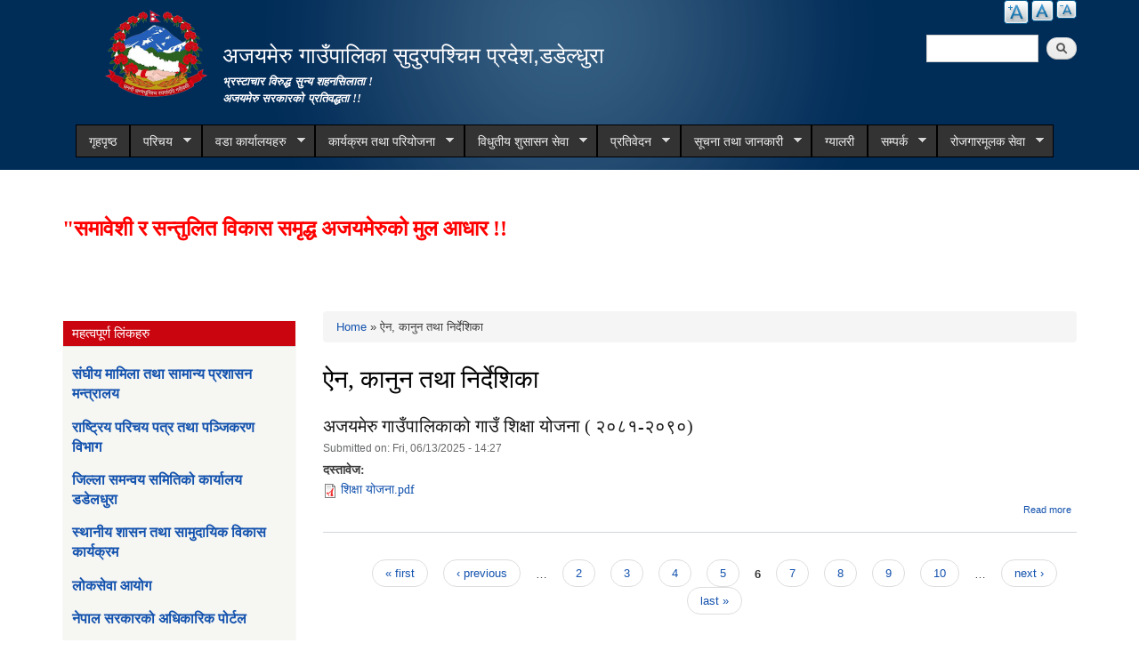

--- FILE ---
content_type: text/html; charset=utf-8
request_url: https://ajayamerumun.gov.np/taxonomy/term/206?page=5
body_size: 9412
content:
<!DOCTYPE html PUBLIC "-//W3C//DTD XHTML+RDFa 1.0//EN"
  "http://www.w3.org/MarkUp/DTD/xhtml-rdfa-1.dtd">
<html xmlns="http://www.w3.org/1999/xhtml" xml:lang="en" version="XHTML+RDFa 1.0" dir="ltr"
  xmlns:content="http://purl.org/rss/1.0/modules/content/"
  xmlns:dc="http://purl.org/dc/terms/"
  xmlns:foaf="http://xmlns.com/foaf/0.1/"
  xmlns:og="http://ogp.me/ns#"
  xmlns:rdfs="http://www.w3.org/2000/01/rdf-schema#"
  xmlns:sioc="http://rdfs.org/sioc/ns#"
  xmlns:sioct="http://rdfs.org/sioc/types#"
  xmlns:skos="http://www.w3.org/2004/02/skos/core#"
  xmlns:xsd="http://www.w3.org/2001/XMLSchema#">

<head profile="http://www.w3.org/1999/xhtml/vocab">
  <meta http-equiv="Content-Type" content="text/html; charset=utf-8" />
<link rel="alternate" type="application/rss+xml" title="RSS - ऐन, कानुन तथा निर्देशिका" href="https://ajayamerumun.gov.np/taxonomy/term/206/feed" />
<meta about="/taxonomy/term/206" typeof="skos:Concept" property="rdfs:label skos:prefLabel" content="ऐन, कानुन तथा निर्देशिका" />
<link rel="shortcut icon" href="https://ajayamerumun.gov.np/sites/ajayamerumun.gov.np/files/favicon.ico" type="image/vnd.microsoft.icon" />
<meta name="generator" content="Drupal 7 (https://www.drupal.org)" />
<link rel="canonical" href="https://ajayamerumun.gov.np/taxonomy/term/206" />
<link rel="shortlink" href="https://ajayamerumun.gov.np/taxonomy/term/206" />
  <title>ऐन, कानुन तथा निर्देशिका | Page 6 | अजयमेरु गाउँपालिका सुदुरपश्चिम प्रदेश,डडेल्धुरा</title>
  <meta http-equiv="X-UA-Compatible" content="IE=edge">
    <meta name="viewport" content="width=device-width, initial-scale=1">
  <style type="text/css" media="all">
@import url("https://ajayamerumun.gov.np/modules/system/system.base.css?t0ifya");
@import url("https://ajayamerumun.gov.np/modules/system/system.menus.css?t0ifya");
@import url("https://ajayamerumun.gov.np/modules/system/system.messages.css?t0ifya");
@import url("https://ajayamerumun.gov.np/modules/system/system.theme.css?t0ifya");
</style>
<style type="text/css" media="all">
@import url("https://ajayamerumun.gov.np/modules/field/theme/field.css?t0ifya");
@import url("https://ajayamerumun.gov.np/modules/node/node.css?t0ifya");
@import url("https://ajayamerumun.gov.np/modules/poll/poll.css?t0ifya");
@import url("https://ajayamerumun.gov.np/modules/search/search.css?t0ifya");
@import url("https://ajayamerumun.gov.np/modules/user/user.css?t0ifya");
@import url("https://ajayamerumun.gov.np/sites/all/modules/views/css/views.css?t0ifya");
@import url("https://ajayamerumun.gov.np/sites/all/modules/ckeditor/css/ckeditor.css?t0ifya");
</style>
<style type="text/css" media="all">
@import url("https://ajayamerumun.gov.np/sites/all/modules/colorbox/styles/default/colorbox_style.css?t0ifya");
@import url("https://ajayamerumun.gov.np/sites/all/modules/ctools/css/ctools.css?t0ifya");
@import url("https://ajayamerumun.gov.np/sites/all/modules/text_resize/text_resize.css?t0ifya");
@import url("https://ajayamerumun.gov.np/modules/taxonomy/taxonomy.css?t0ifya");
@import url("https://ajayamerumun.gov.np/sites/all/modules/addtoany/addtoany.css?t0ifya");
@import url("https://ajayamerumun.gov.np/sites/all/libraries/superfish/css/superfish.css?t0ifya");
@import url("https://ajayamerumun.gov.np/sites/all/libraries/superfish/style/space-orange.css?t0ifya");
</style>
<style type="text/css" media="all">
@import url("https://ajayamerumun.gov.np/sites/all/themes/municipality/css/bootstrap.css?t0ifya");
@import url("https://ajayamerumun.gov.np/sites/all/themes/municipality/css/bootstrap-theme.min.css?t0ifya");
@import url("https://ajayamerumun.gov.np/sites/all/themes/municipality/css/style.css?t0ifya");
@import url("https://ajayamerumun.gov.np/sites/all/themes/municipality/css/colors.css?t0ifya");
</style>
<style type="text/css" media="print">
@import url("https://ajayamerumun.gov.np/sites/all/themes/municipality/css/print.css?t0ifya");
</style>

<!--[if lte IE 7]>
<link type="text/css" rel="stylesheet" href="https://ajayamerumun.gov.np/sites/all/themes/municipality/css/ie.css?t0ifya" media="all" />
<![endif]-->

<!--[if IE 6]>
<link type="text/css" rel="stylesheet" href="https://ajayamerumun.gov.np/sites/all/themes/municipality/css/ie6.css?t0ifya" media="all" />
<![endif]-->
<style type="text/css" media="all">
<!--/*--><![CDATA[/*><!--*/


/*]]>*/-->
</style>
  <script type="text/javascript" src="https://ajayamerumun.gov.np/misc/jquery.js?v=1.4.4"></script>
<script type="text/javascript" src="https://ajayamerumun.gov.np/misc/jquery-extend-3.4.0.js?v=1.4.4"></script>
<script type="text/javascript" src="https://ajayamerumun.gov.np/misc/jquery-html-prefilter-3.5.0-backport.js?v=1.4.4"></script>
<script type="text/javascript" src="https://ajayamerumun.gov.np/misc/jquery.once.js?v=1.2"></script>
<script type="text/javascript" src="https://ajayamerumun.gov.np/misc/drupal.js?t0ifya"></script>
<script type="text/javascript" src="https://ajayamerumun.gov.np/misc/jquery.cookie.js?v=1.0"></script>
<script type="text/javascript" src="https://ajayamerumun.gov.np/sites/all/modules/admin_menu/admin_devel/admin_devel.js?t0ifya"></script>
<script type="text/javascript" src="https://ajayamerumun.gov.np/sites/all/libraries/colorbox/jquery.colorbox-min.js?t0ifya"></script>
<script type="text/javascript" src="https://ajayamerumun.gov.np/sites/all/modules/colorbox/js/colorbox.js?t0ifya"></script>
<script type="text/javascript" src="https://ajayamerumun.gov.np/sites/all/modules/colorbox/styles/default/colorbox_style.js?t0ifya"></script>
<script type="text/javascript" src="https://ajayamerumun.gov.np/sites/all/modules/colorbox/js/colorbox_inline.js?t0ifya"></script>
<script type="text/javascript">
<!--//--><![CDATA[//><!--
var text_resize_scope = "main, .view-content, h2, .content";
          var text_resize_minimum = "12";
          var text_resize_maximum = "25";
          var text_resize_line_height_allow = 0;
          var text_resize_line_height_min = "16";
          var text_resize_line_height_max = "36";
//--><!]]>
</script>
<script type="text/javascript" src="https://ajayamerumun.gov.np/sites/all/modules/text_resize/text_resize.js?t0ifya"></script>
<script type="text/javascript" src="https://ajayamerumun.gov.np/sites/all/libraries/superfish/jquery.hoverIntent.minified.js?t0ifya"></script>
<script type="text/javascript" src="https://ajayamerumun.gov.np/sites/all/libraries/superfish/sftouchscreen.js?t0ifya"></script>
<script type="text/javascript" src="https://ajayamerumun.gov.np/sites/all/libraries/superfish/sfsmallscreen.js?t0ifya"></script>
<script type="text/javascript" src="https://ajayamerumun.gov.np/sites/all/libraries/superfish/supposition.js?t0ifya"></script>
<script type="text/javascript" src="https://ajayamerumun.gov.np/sites/all/libraries/superfish/superfish.js?t0ifya"></script>
<script type="text/javascript" src="https://ajayamerumun.gov.np/sites/all/libraries/superfish/supersubs.js?t0ifya"></script>
<script type="text/javascript" src="https://ajayamerumun.gov.np/sites/all/modules/superfish/superfish.js?t0ifya"></script>
<script type="text/javascript" src="https://ajayamerumun.gov.np/sites/all/themes/municipality/js/bootstrap.min.js?t0ifya"></script>
<script type="text/javascript" src="https://ajayamerumun.gov.np/sites/all/themes/municipality/js/html5shiv.js?t0ifya"></script>
<script type="text/javascript" src="https://ajayamerumun.gov.np/sites/all/themes/municipality/js/respond.js?t0ifya"></script>
<script type="text/javascript" src="https://ajayamerumun.gov.np/sites/all/themes/municipality/js/nfdn.js?t0ifya"></script>
<script type="text/javascript">
<!--//--><![CDATA[//><!--
jQuery.extend(Drupal.settings, {"basePath":"\/","pathPrefix":"","ajaxPageState":{"theme":"municipality","theme_token":"nJ3QmcCmcp6QW8ycEg0e4--LleSXbz6kvWC4v5v66CY","js":{"misc\/jquery.js":1,"misc\/jquery-extend-3.4.0.js":1,"misc\/jquery-html-prefilter-3.5.0-backport.js":1,"misc\/jquery.once.js":1,"misc\/drupal.js":1,"misc\/jquery.cookie.js":1,"sites\/all\/modules\/admin_menu\/admin_devel\/admin_devel.js":1,"sites\/all\/libraries\/colorbox\/jquery.colorbox-min.js":1,"sites\/all\/modules\/colorbox\/js\/colorbox.js":1,"sites\/all\/modules\/colorbox\/styles\/default\/colorbox_style.js":1,"sites\/all\/modules\/colorbox\/js\/colorbox_inline.js":1,"0":1,"sites\/all\/modules\/text_resize\/text_resize.js":1,"sites\/all\/libraries\/superfish\/jquery.hoverIntent.minified.js":1,"sites\/all\/libraries\/superfish\/sftouchscreen.js":1,"sites\/all\/libraries\/superfish\/sfsmallscreen.js":1,"sites\/all\/libraries\/superfish\/supposition.js":1,"sites\/all\/libraries\/superfish\/superfish.js":1,"sites\/all\/libraries\/superfish\/supersubs.js":1,"sites\/all\/modules\/superfish\/superfish.js":1,"sites\/all\/themes\/municipality\/js\/bootstrap.min.js":1,"sites\/all\/themes\/municipality\/js\/html5shiv.js":1,"sites\/all\/themes\/municipality\/js\/respond.js":1,"sites\/all\/themes\/municipality\/js\/nfdn.js":1},"css":{"modules\/system\/system.base.css":1,"modules\/system\/system.menus.css":1,"modules\/system\/system.messages.css":1,"modules\/system\/system.theme.css":1,"modules\/field\/theme\/field.css":1,"modules\/node\/node.css":1,"modules\/poll\/poll.css":1,"modules\/search\/search.css":1,"modules\/user\/user.css":1,"sites\/all\/modules\/views\/css\/views.css":1,"sites\/all\/modules\/ckeditor\/css\/ckeditor.css":1,"sites\/all\/modules\/colorbox\/styles\/default\/colorbox_style.css":1,"sites\/all\/modules\/ctools\/css\/ctools.css":1,"sites\/all\/modules\/text_resize\/text_resize.css":1,"modules\/taxonomy\/taxonomy.css":1,"sites\/all\/modules\/addtoany\/addtoany.css":1,"sites\/all\/libraries\/superfish\/css\/superfish.css":1,"sites\/all\/libraries\/superfish\/style\/space-orange.css":1,"sites\/all\/themes\/municipality\/css\/bootstrap.css":1,"sites\/all\/themes\/municipality\/css\/bootstrap-theme.min.css":1,"sites\/all\/themes\/municipality\/css\/style.css":1,"sites\/all\/themes\/municipality\/css\/colors.css":1,"sites\/all\/themes\/municipality\/css\/print.css":1,"sites\/all\/themes\/municipality\/css\/ie.css":1,"sites\/all\/themes\/municipality\/css\/ie6.css":1,"0":1}},"colorbox":{"opacity":"0.85","current":"{current} of {total}","previous":"\u00ab Prev","next":"Next \u00bb","close":"Close","maxWidth":"98%","maxHeight":"98%","fixed":true,"mobiledetect":true,"mobiledevicewidth":"480px"},"urlIsAjaxTrusted":{"\/taxonomy\/term\/206?page=5":true},"superfish":{"1":{"id":"1","sf":{"animation":{"opacity":"show","height":"show"},"speed":"\u0027fast\u0027","autoArrows":true,"dropShadows":true,"disableHI":false},"plugins":{"touchscreen":{"mode":"window_width"},"smallscreen":{"mode":"window_width","addSelected":false,"menuClasses":false,"hyperlinkClasses":false,"title":"Main menu"},"supposition":true,"bgiframe":false,"supersubs":{"minWidth":"12","maxWidth":"27","extraWidth":1}}}}});
//--><!]]>
</script>
</head>
<body class="html not-front not-logged-in one-sidebar sidebar-first page-taxonomy page-taxonomy-term page-taxonomy-term- page-taxonomy-term-206 footer-columns" >
  <div id="skip-link">
    <a href="#main-content" class="element-invisible element-focusable">Skip to main content</a>
  </div>
    
<header id="header" class="without-secondary-menu">
<div class="container">
  <div class="row">
    <div class="col-md-2 section main-logo text-right">
              <a href="/" title="Home" rel="home" id="logo">
          <img src="/sites/all/themes/municipality/new_logo.png" alt="Government Logo" />
        </a>
          </div>
    <div class="col-md-7 section main-logo">
              <div id="name-and-slogan">
                      


                          <div id="site-name">
                <strong>
                  <a href="/" title="Home" rel="home"><span>अजयमेरु गाउँपालिका सुदुरपश्चिम प्रदेश,डडेल्धुरा</span></a>
                </strong>
              </div>

            


                      <div id="site-slogan">
              <B>भ्रस्टाचार विरुद्ध सुन्य शहनसिलाता ! <br>अजयमेरु सरकारको प्रतिवद्धता !!</B>            </div>
          


                  </div> <!-- /#name-and-slogan -->

          </div>
    
    
    <div class="col-md-3 text-right pull-right">
        <div class="language-bar">  <div class="region region-language-switcher">
    <div id="block-text-resize-0" class="block block-text-resize">

    
  <div class="content">
    <a href="javascript:;" class="changer" id="text_resize_decrease"><sup>-</sup>Decrease font size</a> <a href="javascript:;" class="changer" id="text_resize_reset">Reset font size</a> <a href="javascript:;" class="changer" id="text_resize_increase"><sup>+</sup>Increase font size</a><div id="text_resize_clear"></div>  </div>
</div>
  </div>
</div>
        <div class="clearfix"></div>
        <div class="searchbox">  <div class="region region-search-box">
    <div id="block-search-form" class="block block-search">

    
  <div class="content">
    <form action="/taxonomy/term/206?page=5" method="post" id="search-block-form" accept-charset="UTF-8"><div><div class="container-inline">
      <h2 class="element-invisible">Search form</h2>
    <div class="form-item form-type-textfield form-item-search-block-form">
  <label class="element-invisible" for="edit-search-block-form--2">Search </label>
 <input title="Enter the terms you wish to search for." type="text" id="edit-search-block-form--2" name="search_block_form" value="" size="15" maxlength="128" class="form-text" />
</div>
<div class="form-actions form-wrapper" id="edit-actions"><input type="submit" id="edit-submit" name="op" value="Search" class="form-submit" /></div><input type="hidden" name="form_build_id" value="form-o4IrzYvLNtpJCWtR3ing5Jm3LBvr6OuDZduKgB79fbg" />
<input type="hidden" name="form_id" value="search_block_form" />
</div>
</div></form>  </div>
</div>
  </div>
</div>
    </div>
  </div>
  <div id="main-menu" class="navigation col-md-12">
            <div class="region region-navigation">
    <div id="block-superfish-1" class="block block-superfish">

    
  <div class="content">
    <ul id="superfish-1" class="menu sf-menu sf-main-menu sf-horizontal sf-style-space-orange sf-total-items-10 sf-parent-items-8 sf-single-items-2"><li id="menu-741-1" class="first odd sf-item-1 sf-depth-1 sf-no-children"><a href="/" title="" class="sf-depth-1">गृहपृष्ठ</a></li><li id="menu-1314-1" class="middle even sf-item-2 sf-depth-1 sf-total-children-6 sf-parent-children-0 sf-single-children-6 menuparent"><a href="/" title="" class="sf-depth-1 menuparent">परिचय</a><ul><li id="menu-1626-1" class="first odd sf-item-1 sf-depth-2 sf-no-children"><a href="/organogram" class="sf-depth-2">संगठनात्मक स्वरुप</a></li><li id="menu-1773-1" class="middle even sf-item-2 sf-depth-2 sf-no-children"><a href="/officials" title="" class="sf-depth-2">जन प्रतिनिधि</a></li><li id="menu-1622-1" class="middle odd sf-item-3 sf-depth-2 sf-no-children"><a href="/staff" title="" class="sf-depth-2">कर्मचारी विवरण</a></li><li id="menu-1621-1" class="middle even sf-item-4 sf-depth-2 sf-no-children"><a href="/former-staff" title="" class="sf-depth-2">पूर्व कर्मचारी</a></li><li id="menu-1993-1" class="middle odd sf-item-5 sf-depth-2 sf-no-children"><a href="/former-officials" title="" class="sf-depth-2">पूर्व जनप्रतिनिधि</a></li><li id="menu-1636-1" class="last even sf-item-6 sf-depth-2 sf-no-children"><a href="/resource-maps" title="" class="sf-depth-2">श्रोत नक्सा</a></li></ul></li><li id="menu-1817-1" class="middle odd sf-item-3 sf-depth-1 sf-total-children-7 sf-parent-children-0 sf-single-children-7 menuparent"><a href="/ward-offices" title="" class="sf-depth-1 menuparent">वडा कार्यालयहरु</a><ul><li id="menu-1957-1" class="first odd sf-item-1 sf-depth-2 sf-no-children"><a href="/content/%E0%A4%B5%E0%A4%A1%E0%A4%BE-%E0%A4%A8%E0%A4%82-%E0%A5%A7" class="sf-depth-2">वडा नं १</a></li><li id="menu-1958-1" class="middle even sf-item-2 sf-depth-2 sf-no-children"><a href="/content/%E0%A4%B5%E0%A4%A1%E0%A4%BE-%E0%A4%A8%E0%A4%82-%E0%A5%A8" class="sf-depth-2">वडा नं २</a></li><li id="menu-1959-1" class="middle odd sf-item-3 sf-depth-2 sf-no-children"><a href="/content/%E0%A4%B5%E0%A4%A1%E0%A4%BE-%E0%A4%A8%E0%A4%82-%E0%A5%A9" class="sf-depth-2">वडा नं ३</a></li><li id="menu-1960-1" class="middle even sf-item-4 sf-depth-2 sf-no-children"><a href="/content/%E0%A4%B5%E0%A4%A1%E0%A4%BE-%E0%A4%A8%E0%A4%82-%E0%A5%AA" class="sf-depth-2">वडा नं ४</a></li><li id="menu-1961-1" class="middle odd sf-item-5 sf-depth-2 sf-no-children"><a href="/content/%E0%A4%B5%E0%A4%A1%E0%A4%BE-%E0%A4%A8%E0%A4%82-%E0%A5%AB" class="sf-depth-2">वडा नं ५</a></li><li id="menu-1962-1" class="middle even sf-item-6 sf-depth-2 sf-no-children"><a href="/content/%E0%A4%B5%E0%A4%A1%E0%A4%BE-%E0%A4%A8%E0%A4%82-%E0%A5%AC" class="sf-depth-2">वडा नं ६</a></li><li id="menu-1955-1" class="last odd sf-item-7 sf-depth-2 sf-no-children"><a href="/content/%E0%A4%B8%E0%A5%87%E0%A4%B5%E0%A4%BE%E0%A4%B9%E0%A4%B0%E0%A5%81" class="sf-depth-2">सेवाहरु</a></li></ul></li><li id="menu-1320-1" class="middle even sf-item-4 sf-depth-1 sf-total-children-3 sf-parent-children-0 sf-single-children-3 menuparent"><a href="/" title="" class="sf-depth-1 menuparent">कार्यक्रम तथा परियोजना</a><ul><li id="menu-1327-1" class="first odd sf-item-1 sf-depth-2 sf-no-children"><a href="/budget-program" title="" class="sf-depth-2">बजेट तथा कार्यक्रम</a></li><li id="menu-1322-1" class="middle even sf-item-2 sf-depth-2 sf-no-children"><a href="/plan-project" title="" class="sf-depth-2">योजना तथा परियोजना</a></li><li id="menu-1648-1" class="last odd sf-item-3 sf-depth-2 sf-no-children"><a href="/income-expenditure" title="" class="sf-depth-2">आय व्यय विवरण</a></li></ul></li><li id="menu-1325-1" class="middle odd sf-item-5 sf-depth-1 sf-total-children-4 sf-parent-children-0 sf-single-children-4 menuparent"><a href="/" title="" class="sf-depth-1 menuparent">विधुतीय शुसासन सेवा</a><ul><li id="menu-1343-1" class="first odd sf-item-1 sf-depth-2 sf-no-children"><a href="/vital-registration" title="" class="sf-depth-2">घटना दर्ता</a></li><li id="menu-1324-1" class="middle even sf-item-2 sf-depth-2 sf-no-children"><a href="/social-security" title="" class="sf-depth-2">सामाजिक सुरक्षा</a></li><li id="menu-1345-1" class="middle odd sf-item-3 sf-depth-2 sf-no-children"><a href="/citizen-charter" title="" class="sf-depth-2">नागरिक वडापत्र</a></li><li id="menu-1634-1" class="last even sf-item-4 sf-depth-2 sf-no-children"><a href="/sample-forms" title="" class="sf-depth-2">नमुना फारमहरु</a></li></ul></li><li id="menu-1323-1" class="middle even sf-item-6 sf-depth-1 sf-total-children-9 sf-parent-children-0 sf-single-children-9 menuparent"><a href="/reports" title="" class="sf-depth-1 menuparent">प्रतिवेदन</a><ul><li id="menu-1624-1" class="first odd sf-item-1 sf-depth-2 sf-no-children"><a href="/monthly-progress-report" title="" class="sf-depth-2">मासिक प्रगति प्रतिवेदन</a></li><li id="menu-1330-1" class="middle even sf-item-2 sf-depth-2 sf-no-children"><a href="/trimester-progress-report" title="" class="sf-depth-2">चौमासिक प्रगति प्रतिवेदन</a></li><li id="menu-1329-1" class="middle odd sf-item-3 sf-depth-2 sf-no-children"><a href="/annual-progress-report" title="" class="sf-depth-2">वार्षिक प्रगति प्रतिवेदन</a></li><li id="menu-1332-1" class="middle even sf-item-4 sf-depth-2 sf-no-children"><a href="/audit-report" title="" class="sf-depth-2">लेखा परीक्षण प्रतिवेदन</a></li><li id="menu-1331-1" class="middle odd sf-item-5 sf-depth-2 sf-no-children"><a href="/monitoring-report" title="" class="sf-depth-2">अनुगमन प्रतिवेदन</a></li><li id="menu-1334-1" class="middle even sf-item-6 sf-depth-2 sf-no-children"><a href="/public-hearing" title="" class="sf-depth-2">सार्वजनिक सुनुवाई</a></li><li id="menu-1335-1" class="middle odd sf-item-7 sf-depth-2 sf-no-children"><a href="/public-audit" title="" class="sf-depth-2">सार्वजनिक परीक्षण</a></li><li id="menu-1333-1" class="middle even sf-item-8 sf-depth-2 sf-no-children"><a href="/social-audit" title="" class="sf-depth-2">सामाजिक परिक्षण</a></li><li id="menu-1337-1" class="last odd sf-item-9 sf-depth-2 sf-no-children"><a href="/publications" title="" class="sf-depth-2">प्रकाशन</a></li></ul></li><li id="menu-1326-1" class="middle odd sf-item-7 sf-depth-1 sf-total-children-5 sf-parent-children-1 sf-single-children-4 menuparent"><a href="/" title="" class="sf-depth-1 menuparent">सूचना तथा जानकारी</a><ul><li id="menu-1426-1" class="first odd sf-item-1 sf-depth-2 sf-no-children"><a href="/news-notices" title="" class="sf-depth-2">सूचना तथा समाचार</a></li><li id="menu-1340-1" class="middle even sf-item-2 sf-depth-2 sf-no-children"><a href="/public-procurement-tender-notices" title="" class="sf-depth-2">सार्वजनिक खरिद/बोलपत्र सूचना</a></li><li id="menu-1341-1" class="middle odd sf-item-3 sf-depth-2 sf-no-children"><a href="/act-law-directives" title="" class="sf-depth-2">ऐन कानुन निर्देशिका</a></li><li id="menu-1342-1" class="middle even sf-item-4 sf-depth-2 sf-no-children"><a href="/tax-and-fees" title="" class="sf-depth-2">कर तथा शुल्कहरु</a></li><li id="menu-1399-1" class="last odd sf-item-5 sf-depth-2 sf-total-children-3 sf-parent-children-0 sf-single-children-3 menuparent"><a href="/decisions" title="" class="sf-depth-2 menuparent">निर्णयहरु</a><ul><li id="menu-1403-1" class="first odd sf-item-1 sf-depth-3 sf-no-children"><a href="/municipal-board-decision" title="" class="sf-depth-3">गाउँपालिका बोर्डको निर्णयहरु</a></li><li id="menu-1405-1" class="middle even sf-item-2 sf-depth-3 sf-no-children"><a href="/municipal-decision" title="" class="sf-depth-3">गाउँपालिकाका निर्णयहरु</a></li><li id="menu-1925-1" class="last odd sf-item-3 sf-depth-3 sf-no-children"><a href="/content/%E0%A4%97%E0%A4%BE%E0%A4%89%E0%A4%81-%E0%A4%AA%E0%A4%B0%E0%A4%BF%E0%A4%B7%E0%A4%A6%E0%A4%95%E0%A4%BE-%E0%A4%A8%E0%A4%BF%E0%A4%B0%E0%A5%8D%E0%A4%A3%E0%A4%AF%E0%A4%B9%E0%A4%B0%E0%A5%81" class="sf-depth-3">गाउँ परिषदका निर्णयहरु</a></li></ul></li></ul></li><li id="menu-713-1" class="middle even sf-item-8 sf-depth-1 sf-no-children"><a href="/photo-gallery" title="" class="sf-depth-1">ग्यालरी</a></li><li id="menu-1630-1" class="middle odd sf-item-9 sf-depth-1 sf-total-children-1 sf-parent-children-0 sf-single-children-1 menuparent"><a href="/contact" class="sf-depth-1 menuparent">सम्पर्क</a><ul><li id="menu-1956-1" class="firstandlast odd sf-item-1 sf-depth-2 sf-no-children"><a href="/content/%E0%A4%86%E0%A4%AA%E0%A4%A4%E0%A4%95%E0%A4%BE%E0%A4%B2%E0%A5%80%E0%A4%A8-%E0%A4%A8%E0%A4%AE%E0%A5%8D%E0%A4%AC%E0%A4%B0" class="sf-depth-2">आपतकालीन नम्बर</a></li></ul></li><li id="menu-1980-1" class="last even sf-item-10 sf-depth-1 sf-total-children-1 sf-parent-children-0 sf-single-children-1 menuparent"><a href="/node" title="" class="sf-depth-1 menuparent">रोजगारमूलक सेवा</a><ul><li id="menu-1981-1" class="firstandlast odd sf-item-1 sf-depth-2 sf-no-children"><a href="/node" title="" class="sf-depth-2">सूचना</a></li></ul></li></ul>  </div>
</div>
  </div>
        </div> <!-- /#main-menu -->
</div> <!-- /#page, /#page-wrapper -->
</header> <!-- /.section, /#header -->

<div class="container">
  <div class="row">

    
          <div class="container"><div class="section clearfix">
          <div class="region region-newsticker">
    <div id="block-block-13" class="block block-block">

    
  <div class="content">
    <p><marquee></marquee></p>
<p><font color="RED" size="5"><b>"समावेशी र सन्तुलित विकास समृद्ध अजयमेरुको मुल आधार !!</b></font></p>
<p></p>
<p> </p>
  </div>
</div>
  </div>
      </div></div> <!-- /.section, /#messages -->
    
    <div id="special" class="clearfix">
        <div class="col-md-6">
          <div class="slider">
                    </div>
        </div>
        <div class="col-md-3">
          <div class="sidebar specialblock-height">
                      </div>
        </div>
        <div class="col-md-3">
                    </div>
    </div><!-- /#featured -->

    <div id="main-wrapper" class="clearfix"><div id="main" class="clearfix">

              <div id="sidebar-first" class="column sidebar col-md-3"><div class="section">
            <div class="region region-sidebar-first">
    <div id="block-block-9" class="block block-block">

    <h2>महत्वपूर्ण लिंकहरु</h2>
  
  <div class="content">
    <p><a href="http://www.mofald.gov.np" style="font-size: 12pt; font-weight: bold;">संघीय मामिला तथा सामान्य प्रशासन मन्त्रालय</a></p>
<p><a href="https://donidcr.gov.np" style="font-size: 12pt; font-weight: bold;">राष्ट्रिय परिचय पत्र तथा पञ्जिकरण विभाग</a></p>
<p><a href="http://ddcdadeldhura.gov.np/" style="font-size: 12pt; font-weight: bold;">जिल्ला समन्वय समितिको कार्यालय डडेलधुरा</a></p>
<p><a href="http://lgcdp.gov.np/" style="font-size: 12pt; font-weight: bold;">स्थानीय शासन तथा सामुदायिक विकास कार्यक्रम</a></p>
<p><a href="http://psc.gov.np/" style="font-size: 12pt; font-weight: bold;">लोकसेवा आयोग</a></p>
<p><a href="https://nepal.gov.np/" style="font-size: 12pt; font-weight: bold;">नेपाल सरकारको अधिकारिक पोर्टल</a></p>
<p><a href="https://plgsp.gov.np/" style="font-size: 12pt; font-weight: bold;">Provincial and Local Governance Support Program</a></p>
<p><a href="https://nijamati.pis.gov.np//" style="font-size: 12pt; font-weight: bold;">राष्ट्रिय किताबखाना (निजामती)</a></p>
<p><a href="http://mof.gov.np/" style="font-size: 12pt; font-weight: bold;">नेपाल सरकार अर्थमन्त्रालय</a></p>
<p><a href="http://ddcdadeldhura.gov.np/" style="font-size: 12pt; font-weight: bold;">जिल्ला समन्वय समितिको कार्यालय डडेल्धुरा</a></p>
<p><a href="https://nitc.gov.np/" style="font-size: 12pt; font-weight: bold;">राष्ट्रिय सुचना प्रविधि केन्द्र</a></p>
<p><a href="https://shramsansar.gov.np/" style="font-size: 12pt; font-weight: bold;">श्रम संसार प्रणाली</a></p>
  </div>
</div>
  </div>
        </div></div> <!-- /.section, /#sidebar-first -->
      
      <div id="content" class="column col-md-9"><div class="section">
                              <div id="breadcrumb"><h2 class="element-invisible">You are here</h2><div class="breadcrumb"><a href="/">Home</a> » ऐन, कानुन तथा निर्देशिका</div></div>
                  
        
        <a id="main-content"></a>
                          <h1 class="title" id="page-title">
            ऐन, कानुन तथा निर्देशिका          </h1>
                        
                          <div class="region region-content">
    <div id="block-system-main" class="block block-system">

    
  <div class="content">
    <div class="term-listing-heading"><div id="taxonomy-term-206" class="taxonomy-term vocabulary-documents-associated">

  
  <div class="content">
      </div>

</div>
</div><div id="node-866" class="node node-documents node-teaser clearfix" about="/content/%E0%A4%85%E0%A4%9C%E0%A4%AF%E0%A4%AE%E0%A5%87%E0%A4%B0%E0%A5%81-%E0%A4%97%E0%A4%BE%E0%A4%89%E0%A4%81%E0%A4%AA%E0%A4%BE%E0%A4%B2%E0%A4%BF%E0%A4%95%E0%A4%BE%E0%A4%95%E0%A5%8B-%E0%A4%97%E0%A4%BE%E0%A4%89%E0%A4%81-%E0%A4%B6%E0%A4%BF%E0%A4%95%E0%A5%8D%E0%A4%B7%E0%A4%BE-%E0%A4%AF%E0%A5%8B%E0%A4%9C%E0%A4%A8%E0%A4%BE-%E0%A5%A8%E0%A5%A6%E0%A5%AE%E0%A5%A7-%E0%A5%A8%E0%A5%A6%E0%A5%AF%E0%A5%A6" typeof="sioc:Item foaf:Document">

        <h2>
      <a href="/content/%E0%A4%85%E0%A4%9C%E0%A4%AF%E0%A4%AE%E0%A5%87%E0%A4%B0%E0%A5%81-%E0%A4%97%E0%A4%BE%E0%A4%89%E0%A4%81%E0%A4%AA%E0%A4%BE%E0%A4%B2%E0%A4%BF%E0%A4%95%E0%A4%BE%E0%A4%95%E0%A5%8B-%E0%A4%97%E0%A4%BE%E0%A4%89%E0%A4%81-%E0%A4%B6%E0%A4%BF%E0%A4%95%E0%A5%8D%E0%A4%B7%E0%A4%BE-%E0%A4%AF%E0%A5%8B%E0%A4%9C%E0%A4%A8%E0%A4%BE-%E0%A5%A8%E0%A5%A6%E0%A5%AE%E0%A5%A7-%E0%A5%A8%E0%A5%A6%E0%A5%AF%E0%A5%A6">अजयमेरु गाउँपालिकाको  गाउँ शिक्षा योजना ( २०८१-२०९०)</a>
    </h2>
    <span property="dc:title" content="अजयमेरु गाउँपालिकाको  गाउँ शिक्षा योजना ( २०८१-२०९०)" class="rdf-meta element-hidden"></span>
      <div class="meta submitted">
            Submitted on: <span property="dc:date dc:created" content="2025-06-13T14:27:30+05:45" datatype="xsd:dateTime">Fri, 06/13/2025 - 14:27</span>    </div>
  
  <div class="content clearfix">
    <div class="field field-name-field-documents field-type-file field-label-above"><div class="field-label">दस्तावेज:&nbsp;</div><div class="field-items"><div class="field-item even"><span class="file"><img class="file-icon" alt="PDF icon" title="application/pdf" src="/modules/file/icons/application-pdf.png" /> <a href="https://ajayamerumun.gov.np/sites/ajayamerumun.gov.np/files/%E0%A4%B6%E0%A4%BF%E0%A4%95%E0%A5%8D%E0%A4%B7%E0%A4%BE%20%E0%A4%AF%E0%A5%8B%E0%A4%9C%E0%A4%A8%E0%A4%BE.pdf" type="application/pdf; length=2803265">शिक्षा योजना.pdf</a></span></div></div></div>  </div>

      <div class="link-wrapper">
      <ul class="links inline"><li class="node-readmore first last"><a href="/content/%E0%A4%85%E0%A4%9C%E0%A4%AF%E0%A4%AE%E0%A5%87%E0%A4%B0%E0%A5%81-%E0%A4%97%E0%A4%BE%E0%A4%89%E0%A4%81%E0%A4%AA%E0%A4%BE%E0%A4%B2%E0%A4%BF%E0%A4%95%E0%A4%BE%E0%A4%95%E0%A5%8B-%E0%A4%97%E0%A4%BE%E0%A4%89%E0%A4%81-%E0%A4%B6%E0%A4%BF%E0%A4%95%E0%A5%8D%E0%A4%B7%E0%A4%BE-%E0%A4%AF%E0%A5%8B%E0%A4%9C%E0%A4%A8%E0%A4%BE-%E0%A5%A8%E0%A5%A6%E0%A5%AE%E0%A5%A7-%E0%A5%A8%E0%A5%A6%E0%A5%AF%E0%A5%A6" rel="tag" title="अजयमेरु गाउँपालिकाको  गाउँ शिक्षा योजना ( २०८१-२०९०)">Read more<span class="element-invisible"> about अजयमेरु गाउँपालिकाको  गाउँ शिक्षा योजना ( २०८१-२०९०)</span></a></li>
</ul>    </div>
  
  
</div>
<h2 class="element-invisible">Pages</h2><div class="item-list"><ul class="pager"><li class="pager-first first"><a title="Go to first page" href="/taxonomy/term/206">« first</a></li>
<li class="pager-previous"><a title="Go to previous page" href="/taxonomy/term/206?page=4">‹ previous</a></li>
<li class="pager-ellipsis">…</li>
<li class="pager-item"><a title="Go to page 2" href="/taxonomy/term/206?page=1">2</a></li>
<li class="pager-item"><a title="Go to page 3" href="/taxonomy/term/206?page=2">3</a></li>
<li class="pager-item"><a title="Go to page 4" href="/taxonomy/term/206?page=3">4</a></li>
<li class="pager-item"><a title="Go to page 5" href="/taxonomy/term/206?page=4">5</a></li>
<li class="pager-current">6</li>
<li class="pager-item"><a title="Go to page 7" href="/taxonomy/term/206?page=6">7</a></li>
<li class="pager-item"><a title="Go to page 8" href="/taxonomy/term/206?page=7">8</a></li>
<li class="pager-item"><a title="Go to page 9" href="/taxonomy/term/206?page=8">9</a></li>
<li class="pager-item"><a title="Go to page 10" href="/taxonomy/term/206?page=9">10</a></li>
<li class="pager-ellipsis">…</li>
<li class="pager-next"><a title="Go to next page" href="/taxonomy/term/206?page=6">next ›</a></li>
<li class="pager-last last"><a title="Go to last page" href="/taxonomy/term/206?page=67">last »</a></li>
</ul></div>  </div>
</div>
  </div>

                  <div class="tabs">
                      </div>
        
      </div></div> <!-- /.section, /#content -->

      
    </div></div> <!-- /#main, /#main-wrapper -->

  </div>
</div> <!-- /#page, /#page-wrapper -->

<div id="blocks-wrapper">
<div class="container">
  <div class="row">

      <div id="workflow" class="clearfix">
            <section class="col-md-3"><div class="sidebar">  <div class="region region-workflow-first">
    <div id="block-views-news-events-block-3" class="block block-views">

    <h2>बजेट तथा कार्यक्रम</h2>
  
  <div class="content">
    <div class="view view-news-events view-id-news_events view-display-id-block_3 view-dom-id-88cc3f80fa7f624955d7035172842e29">
        
  
  
      <div class="view-content">
      <div class="item-list">    <ul>          <li class="views-row views-row-1 views-row-odd views-row-first">  
  <div class="views-field views-field-title">        <span class="field-content"><a href="/content/%E0%A4%85%E0%A4%9C%E0%A4%AF%E0%A4%AE%E0%A5%87%E0%A4%B0%E0%A5%81-%E0%A4%97%E0%A4%BE%E0%A4%89%E0%A4%81%E0%A4%AA%E0%A4%BE%E0%A4%B2%E0%A4%BF%E0%A4%95%E0%A4%BE%E0%A4%95%E0%A5%8B-%E0%A4%86-%E0%A4%B5-%E0%A5%A8%E0%A5%A6%E0%A5%AE%E0%A5%A8%E0%A5%A6%E0%A5%AE%E0%A5%A9-%E0%A4%95%E0%A5%8B-%E0%A4%A8%E0%A5%80%E0%A4%A4%E0%A4%BF-%E0%A4%A4%E0%A4%A5%E0%A4%BE-%E0%A4%95%E0%A4%BE%E0%A4%B0%E0%A5%8D%E0%A4%AF%E0%A4%95%E0%A5%8D%E0%A4%B0%E0%A4%AE">अजयमेरु गाउँपालिकाको  आ .व. २०८२/०८३ को  नीति तथा कार्यक्रम !!!</a></span>  </div>  
  <div class="views-field views-field-created">    <span class="views-label views-label-created">मिति: </span>    <span class="field-content">06/27/2025 - 12:37</span>  </div></li>
          <li class="views-row views-row-2 views-row-even">  
  <div class="views-field views-field-title">        <span class="field-content"><a href="/content/%E0%A4%85%E0%A4%9C%E0%A4%AF%E0%A4%AE%E0%A5%87%E0%A4%B0%E0%A5%81-%E0%A4%97%E0%A4%BE%E0%A4%89%E0%A4%81%E0%A4%AA%E0%A4%BE%E0%A4%B2%E0%A4%BF%E0%A4%95%E0%A4%BE%E0%A4%95%E0%A5%8B-%E0%A4%86%E0%A4%B0%E0%A5%8D%E0%A4%A5%E0%A4%BF%E0%A4%95-%E0%A4%AC%E0%A4%B0%E0%A5%8D%E0%A4%B7-%E0%A5%A8%E0%A5%A6%E0%A5%AE%E0%A5%A8%E0%A5%A6%E0%A5%AE%E0%A5%A9-%E0%A4%95%E0%A5%8B-%E0%A4%AC%E0%A4%9C%E0%A5%87%E0%A4%9F-%E0%A4%A4%E0%A4%A5%E0%A4%BE-%E0%A4%95%E0%A4%BE%E0%A4%B0%E0%A5%8D%E0%A4%AF%E0%A4%95%E0%A5%8D%E0%A4%B0%E0%A4%AE">अजयमेरु गाउँपालिकाको आर्थिक बर्ष २०८२/०८३ को बजेट तथा कार्यक्रम !!!</a></span>  </div>  
  <div class="views-field views-field-created">    <span class="views-label views-label-created">मिति: </span>    <span class="field-content">06/24/2025 - 17:25</span>  </div></li>
          <li class="views-row views-row-3 views-row-odd">  
  <div class="views-field views-field-title">        <span class="field-content"><a href="/content/%E0%A4%B5%E0%A4%BF%E0%A4%A8%E0%A4%BF%E0%A4%AF%E0%A5%8B%E0%A4%9C%E0%A4%A8-%E0%A4%90%E0%A4%A8-%E0%A5%A8%E0%A5%A6%E0%A5%AE%E0%A5%A6%E0%A5%A6%E0%A5%AE%E0%A5%A7">विनियोजन ऐन २०८०/०८१</a></span>  </div>  
  <div class="views-field views-field-created">    <span class="views-label views-label-created">मिति: </span>    <span class="field-content">11/22/2023 - 10:45</span>  </div></li>
          <li class="views-row views-row-4 views-row-even">  
  <div class="views-field views-field-title">        <span class="field-content"><a href="/content/%E0%A4%86%E0%A4%B0%E0%A5%8D%E0%A4%A5%E0%A4%BF%E0%A4%95-%E0%A4%AC%E0%A4%B0%E0%A5%8D%E0%A4%B7-%E0%A5%A8%E0%A5%A6%E0%A5%AE%E0%A5%A6%E0%A5%AE%E0%A5%A7-%E0%A4%95%E0%A5%8B-%E0%A4%AC%E0%A4%9C%E0%A5%87%E0%A4%9F-%E0%A4%A4%E0%A4%A5%E0%A4%BE-%E0%A4%95%E0%A4%BE%E0%A4%B0%E0%A5%8D%E0%A4%AF%E0%A4%95%E0%A5%8D%E0%A4%B0%E0%A4%AE">आर्थिक बर्ष २०८०/८१ को बजेट तथा कार्यक्रम</a></span>  </div>  
  <div class="views-field views-field-created">    <span class="views-label views-label-created">मिति: </span>    <span class="field-content">08/01/2023 - 12:49</span>  </div></li>
          <li class="views-row views-row-5 views-row-odd views-row-last">  
  <div class="views-field views-field-title">        <span class="field-content"><a href="/content/%E0%A4%85%E0%A4%9C%E0%A4%AF%E0%A4%AE%E0%A5%87%E0%A4%B0%E0%A5%81-%E0%A4%97%E0%A4%BE%E0%A4%89%E0%A4%81%E0%A4%AA%E0%A4%BE%E0%A4%B2%E0%A4%BF%E0%A4%95%E0%A4%BE%E0%A4%95%E0%A5%8B-%E0%A4%86%E0%A4%B5-%E0%A5%A8%E0%A5%A6%E0%A5%AD%E0%A5%AF%E0%A5%AE%E0%A5%A6-%E0%A4%95%E0%A5%8B-%E0%A4%AC%E0%A4%9C%E0%A5%87%E0%A4%9F-%E0%A4%A4%E0%A4%A5%E0%A4%BE-%E0%A4%95%E0%A4%BE%E0%A4%B0%E0%A5%8D%E0%A4%AF%E0%A4%95%E0%A5%8D%E0%A4%B0%E0%A4%AE">अजयमेरु गाउँपालिकाको आ.व. २०७९/८० को बजेट तथा कार्यक्रम</a></span>  </div>  
  <div class="views-field views-field-created">    <span class="views-label views-label-created">मिति: </span>    <span class="field-content">06/26/2022 - 12:36</span>  </div></li>
      </ul></div>    </div>
  
  
  
      
<div class="more-link">
  <a href="/budget-program">
    अन्य  </a>
</div>
  
  
  
</div>  </div>
</div>
  </div>
</div></section>
            <section class="col-md-3"><div class="sidebar">  <div class="region region-workflow-second">
    <div id="block-views-news-events-block-4" class="block block-views">

    <h2>योजना तथा परियोजना</h2>
  
  <div class="content">
    <div class="view view-news-events view-id-news_events view-display-id-block_4 view-dom-id-6029a14cd7de888a7779b47216dabc9b">
        
  
  
      <div class="view-content">
      <div class="item-list">    <ul>          <li class="views-row views-row-1 views-row-odd views-row-first">  
  <div class="views-field views-field-title">        <span class="field-content"><a href="/content/%E0%A4%85%E0%A4%9C%E0%A4%AF%E0%A4%AE%E0%A5%87%E0%A4%B0%E0%A5%81-%E0%A4%97%E0%A4%BE%E0%A4%89%E0%A4%81%E0%A4%AA%E0%A4%BE%E0%A4%B2%E0%A4%BF%E0%A4%95%E0%A4%BE-%E0%A4%A6%E0%A5%8D%E0%A4%B5%E0%A4%BE%E0%A4%B0%E0%A4%BE-%E0%A4%A8%E0%A4%BF%E0%A4%B0%E0%A5%8D%E0%A4%AE%E0%A4%BE%E0%A4%A3-%E0%A4%97%E0%A4%B0%E0%A4%BF%E0%A4%8F%E0%A4%95%E0%A5%8B-%E0%A4%AA%E0%A4%BE%E0%A4%A0%E0%A5%8D%E0%A4%AF%E0%A4%95%E0%A5%8D%E0%A4%B0%E0%A4%AE%E0%A4%95%E0%A4%BE-%E0%A4%86%E0%A4%A7%E0%A4%BE%E0%A4%B0%E0%A4%AE%E0%A4%BE-%E0%A4%AE%E0%A4%BF%E0%A4%B0%E0%A5%8D%E0%A4%AE%E0%A4%BF%E0%A4%A4-%E0%A4%AA%E0%A4%BE%E0%A4%A0%E0%A5%8D%E0%A4%AF%E0%A4%AA%E0%A5%81%E0%A4%B8%E0%A5%8D%E0%A4%A4%E0%A4%95%E0%A4%95%E0%A5%8B-%E0%A4%AA%E0%A4%BE%E0%A4%A3%E0%A5%8D%E0%A4%A1%E0%A5%81%E0%A4%B2%E0%A4%BF%E0%A4%AA%E0%A4%BF">अजयमेरु गाउँपालिका द्वारा निर्माण गरिएको पाठ्यक्रमका आधारमा मिर्मित पाठ्यपुस्तकको पाण्डुलिपि</a></span>  </div>  
  <div class="views-field views-field-created">    <span class="views-label views-label-created">मिति: </span>    <span class="field-content">05/10/2019 - 13:40</span>  </div></li>
          <li class="views-row views-row-2 views-row-even views-row-last">  
  <div class="views-field views-field-title">        <span class="field-content"><a href="/content/%E0%A4%85%E0%A4%9C%E0%A4%AF%E0%A4%AE%E0%A5%87%E0%A4%B0%E0%A5%81-%E0%A4%97%E0%A4%BE%E0%A4%89%E0%A4%81-%E0%A4%AA%E0%A4%BE%E0%A4%B2%E0%A4%BF%E0%A4%95%E0%A4%BE%E0%A4%95%E0%A5%8B-%E0%A4%86%E0%A4%A7%E0%A4%BE%E0%A4%B0%E0%A4%AD%E0%A5%82%E0%A4%A4-%E0%A4%A4%E0%A4%B9-%E0%A4%95%E0%A4%95%E0%A5%8D%E0%A4%B7%E0%A4%BE-%E0%A5%A7-%E0%A5%AB-%E0%A4%95%E0%A5%8B-%E0%A4%B8%E0%A5%8D%E0%A4%A5%E0%A4%BE%E0%A4%A8%E0%A5%80%E0%A4%AF-%E0%A4%AA%E0%A4%BE%E0%A4%A0%E0%A5%8D%E0%A4%AF%E0%A4%95%E0%A5%8D%E0%A4%B0%E0%A4%AE-%E0%A5%A8%E0%A5%A6%E0%A5%AD%E0%A5%AB-%E0%A4%AE%E0%A4%B8%E0%A5%8D%E0%A4%AF%E0%A5%8C%E0%A4%A6%E0%A4%BE">अजयमेरु गाउँ पालिकाको आधारभूत तह कक्षा १-५ को स्थानीय पाठ्यक्रम २०७५ मस्यौदा </a></span>  </div>  
  <div class="views-field views-field-created">    <span class="views-label views-label-created">मिति: </span>    <span class="field-content">06/14/2018 - 14:49</span>  </div></li>
      </ul></div>    </div>
  
  
  
      
<div class="more-link">
  <a href="/plan-project">
    अन्य  </a>
</div>
  
  
  
</div>  </div>
</div>
  </div>
</div></section>
            <section class="col-md-3"><div class="sidebar">  <div class="region region-workflow-third">
    <div id="block-views-news-events-block-8" class="block block-views">

    <h2>सार्वजनिक खरिद/बोलपत्र सूचना</h2>
  
  <div class="content">
    <div class="view view-news-events view-id-news_events view-display-id-block_8 view-dom-id-249abe32a1c02551ace61000760b0b7d">
        
  
  
      <div class="view-content">
      <div class="item-list">    <ul>          <li class="views-row views-row-1 views-row-odd views-row-first">  
  <div class="views-field views-field-title">        <span class="field-content"><a href="/content/invitation-bids-6">Invitation For Bids.</a></span>  </div>  
  <div class="views-field views-field-created">    <span class="views-label views-label-created">मिति: </span>    <span class="field-content">10/15/2025 - 15:00</span>  </div></li>
          <li class="views-row views-row-2 views-row-even">  
  <div class="views-field views-field-title">        <span class="field-content"><a href="/content/%E0%A4%A6%E0%A4%B0-%E0%A4%B0%E0%A5%87%E0%A4%9F-%E0%A4%AA%E0%A5%87%E0%A4%B6-%E0%A4%97%E0%A4%B0%E0%A5%8D%E0%A4%A8%E0%A5%87-%E0%A4%B8%E0%A4%AE%E0%A5%8D%E0%A4%AC%E0%A4%A8%E0%A5%8D%E0%A4%A7%E0%A4%AE%E0%A4%BE%E0%A5%A4">दर रेट पेश गर्ने सम्बन्धमा।</a></span>  </div>  
  <div class="views-field views-field-created">    <span class="views-label views-label-created">मिति: </span>    <span class="field-content">07/30/2025 - 13:21</span>  </div></li>
          <li class="views-row views-row-3 views-row-odd">  
  <div class="views-field views-field-title">        <span class="field-content"><a href="/content/%E0%A4%AC%E0%A4%BE%E0%A5%87%E0%A4%B2%E0%A4%AA%E0%A4%A4%E0%A5%8D%E0%A4%B0-%E0%A4%B8%E0%A5%8D%E0%A4%B5%E0%A5%80%E0%A4%95%E0%A5%83%E0%A4%A4-%E0%A4%97%E0%A4%B0%E0%A5%8D%E0%A4%A8%E0%A5%87-%E0%A4%86%E0%A4%B6%E0%A4%AF%E0%A4%95%E0%A4%BE%E0%A5%87-%E0%A4%B8%E0%A5%82%E0%A4%9A%E0%A4%A8%E0%A4%BE">बाेलपत्र  स्वीकृत गर्ने आशयकाे सूचना !!!</a></span>  </div>  
  <div class="views-field views-field-created">    <span class="views-label views-label-created">मिति: </span>    <span class="field-content">05/02/2025 - 14:44</span>  </div></li>
          <li class="views-row views-row-4 views-row-even">  
  <div class="views-field views-field-title">        <span class="field-content"><a href="/content/invitation-bids-4">Invitation For Bids !!!</a></span>  </div>  
  <div class="views-field views-field-created">    <span class="views-label views-label-created">मिति: </span>    <span class="field-content">03/24/2025 - 10:17</span>  </div></li>
          <li class="views-row views-row-5 views-row-odd views-row-last">  
  <div class="views-field views-field-title">        <span class="field-content"><a href="/content/%E0%A4%B6%E0%A4%BF%E0%A4%B2%E0%A4%AC%E0%A4%A8%E0%A5%8D%E0%A4%A6%E0%A4%BF-%E0%A4%A6%E0%A4%B0%E0%A4%AD%E0%A4%BE%E0%A4%89%E0%A4%AA%E0%A4%A4%E0%A5%8D%E0%A4%B0-%E0%A4%B8%E0%A5%8D%E0%A4%B5%E0%A5%80%E0%A4%95%E0%A5%83%E0%A4%A4-%E0%A4%97%E0%A4%B0%E0%A5%8D%E0%A4%A8%E0%A5%87-%E0%A4%86%E0%A4%B6%E0%A4%AF%E0%A4%95%E0%A5%8B-%E0%A4%B8%E0%A5%82%E0%A4%9A%E0%A4%A8%E0%A4%BE%E0%A5%A4">शिलबन्दि दरभाउपत्र स्वीकृत गर्ने आशयको सूचना।</a></span>  </div>  
  <div class="views-field views-field-created">    <span class="views-label views-label-created">मिति: </span>    <span class="field-content">03/05/2025 - 16:43</span>  </div></li>
      </ul></div>    </div>
  
  
  
      
<div class="more-link">
  <a href="/public-procurement-tender-notices">
    अन्य  </a>
</div>
  
  
  
</div>  </div>
</div>
  </div>
</div></section>
            <section class="col-md-3"><div class="sidebar">  <div class="region region-workflow-last">
    <div id="block-views-income-expenditure-block-1" class="block block-views">

    <h2>आय व्यय विवरण</h2>
  
  <div class="content">
    <div class="view view-income-expenditure view-id-income_expenditure view-display-id-block_1 view-dom-id-18568d22d2782e9b71fbd6ac0fdb8b83">
        
  
  
  
  
  
      
<div class="more-link">
  <a href="/income-expenditure">
    अन्य  </a>
</div>
  
  
  
</div>  </div>
</div>
  </div>
</div></section>
      </div>

      <div id="triptych" class="clearfix">
            <section class="col-md-3"><div class="sidebar"></div></section>
            <section class="col-md-3"><div class="sidebar"></div></section>
            <section class="col-md-3"><div class="sidebar"></div></section>
            <section class="col-md-3"><div class="sidebar"></div></section>
      </div>

  </div>
</div> <!-- /#page, /#page-wrapper -->
</div> <!-- /#triptych, /#blocks-wrapper -->

<footer id="footer-wrapper">
<div class="container">
  <div class="row">
    
      <div class="section">
                  <div id="footer" class="col-md-9">
              <div class="region region-footer">
    <div id="block-block-11" class="block block-block">

    
  <div class="content">
    <p><font color="green" size="5"><marquee><b>समावेशी र सन्तुलित विकास समृद्ध अजयमेरुको मुल आधार!!</b></marquee></font></p>
  </div>
</div>
  </div>
          </div> <!-- /#footer -->
          <div id="footer" class="col-md-3 text-right">
              <div class="region region-social-networking">
    <div id="block-block-3" class="block block-block">

    
  <div class="content">
    <p><strong>अजयमेरु गाउँपालिका </strong> गाउँ कार्यपालिकाको कार्यालय </p>
<p>भद्रपुर, डडेलधुरा  सुदूरपश्चिम प्रदेश, नेपाल</p>
<p><span style="color:#40E0D0"><strong>ईमेल:</strong></span></p>
<p><span style="color:#0000FF"><span style="font-family:arial,helvetica,sans-serif"><span style="font-size:14px"><strong><a href="mailto:info@ajayamerumun.gov.np">info@ajayamerumun.gov.np</a></strong></span></span></span></p>
<p><span style="font-size:16px;"><strong><a href="mailto:ito@ajayamerumun.gov.np" target="_blank">ito@ajayamerumun.gov.np</a></strong></span></p>
<p> </p>
<p> </p>
<div class="sub_title"><span style="font-size:14px">कार्यालय समय</span></div>
<div class="links" style="font-size: 100%;"><span style="font-size:14px"><u>गर्मियाम</u><br />
आइतबार - बिहीवार: 10:00 A.M. - 5:00 P.M.<br />
शुक्रवार: 10:00 A.M. - 3:00 P.M.<br />
<u>जाडोयाम </u><br />
आइतबार - बिहीवार: 10:00 A.M. - 4:00 P.M.<br />
शुक्रवार: 10:00 A.M. - 3:00 P.M.</span></div>
<div class="links" style="font-size: 100%;"><span style="font-size:14px">सार्बजनिक बिदाको दिनमा कार्यालय बन्द रहने छ ।</span></div>
  </div>
</div>
  </div>
          </div>
        
                  <div class="clearfix"></div>
          <div id="footer-columns">
            <section class="col-md-3"><div class="block">  <div class="region region-footer-firstcolumn">
    <div id="block-menu-menu-notices" class="block block-menu">

    <h2>Notices</h2>
  
  <div class="content">
    <ul class="menu clearfix"><li class="first leaf"><a href="/taxonomy/term/110" title="">सूचना तथा समाचार</a></li>
<li class="leaf"><a href="/taxonomy/term/66" title="">सार्वजनिक खरीद /बोलपत्र सूचना</a></li>
<li class="leaf"><a href="/act-law-directives" title="">एन, कानुन तथा निर्देशिका</a></li>
<li class="last leaf"><a href="/tax-and-fees" title="">कर तथा शुल्कहरु</a></li>
</ul>  </div>
</div>
  </div>
</div></section>
            <section class="col-md-3"><div class="block">  <div class="region region-footer-secondcolumn">
    <div id="block-menu-menu-egov-services" class="block block-menu">

    <h2>eGov services</h2>
  
  <div class="content">
    <ul class="menu clearfix"><li class="first leaf"><a href="/vital-registration" title="">घटना दर्ता</a></li>
<li class="leaf"><a href="/social-security" title="">सामाजिक सुरक्षा</a></li>
<li class="last leaf"><a href="/citizen-charter" title="">नागरिक वडापत्र</a></li>
</ul>  </div>
</div>
  </div>
</div></section>
            <section class="col-md-3"><div class="block">  <div class="region region-footer-thirdcolumn">
    <div id="block-menu-menu-report" class="block block-menu">

    <h2>Reports</h2>
  
  <div class="content">
    <ul class="menu clearfix"><li class="first leaf"><a href="/annual-progress-report" title="">वार्षिक प्रगति प्रतिवेदन</a></li>
<li class="leaf"><a href="/trimester-progress-report" title="">चौमासिक प्रगति प्रतिवेदन</a></li>
<li class="leaf"><a href="/public-hearing" title="">सार्वजनिक सुनुवाई</a></li>
<li class="last leaf"><a href="/public-audit" title="">सार्वजनिक परीक्षण</a></li>
</ul>  </div>
</div>
  </div>
</div></section>
            <section class="col-md-3">  <div class="region region-footer-fourthcolumn">
    <div id="block-block-4" class="block block-block">

    <h2>सम्पर्क विवरण</h2>
  
  <div class="content">
    <p><br />
</p><br />
<br />
<br />
      मोवाईल नम्बरः <span>9858785550</span><br />
      ईमेल:<br /><br />
      <a href="mailto:info@ajayamerumun.gov.np">info@ajayamerumun.gov.np</a><br />
      <a href="mailto:ito@ajayamerumun.gov.np">ito@ajayamerumun.gov.np</a>
    

<p><br />
</p>
  </div>
</div>
  </div>
</section>
          </div> <!-- /#footer-columns -->
              </div>
  </div>
</div> <!-- /#page, /#page-wrapper -->
 </footer> <!-- /.section, /#footer-wrapper -->
   //<script src="/sites/all/themes/municipality/js/context.min.js"></script>
</body>
</html>


--- FILE ---
content_type: text/css
request_url: https://ajayamerumun.gov.np/sites/all/themes/municipality/css/print.css?t0ifya
body_size: 154
content:
header, #sidebar-second, .link-wrapper, footer, #message, #special, .webform-progressbar, .webform-progressbar-outer, .message, .form-actions, .tabs, #breadcrumb, #workflow, #triptych{
	display:none;
}

--- FILE ---
content_type: text/css
request_url: https://ajayamerumun.gov.np/sites/all/libraries/superfish/style/space-orange.css?t0ifya
body_size: 545
content:
.sf-menu.sf-style-space-orange {
  float: left;
  margin-bottom: 1em;
  padding: 0;
}
.sf-menu.sf-style-space-orange.sf-navbar {
  width: 100%;
}
.sf-menu.sf-style-space-orange ul {
  padding-left: 0;
}
.sf-menu.sf-style-space-orange a {
  border: 1px outset #000000;
  color: #f1f1f1;
  padding: 0.75em 1em;
}
.sf-menu.sf-style-space-orange a.sf-with-ul {
  padding-right: 2.25em;
}
.sf-menu.sf-style-space-orange.rtl a.sf-with-ul {
  padding-left: 2.25em;
  padding-right: 1em;
}
.sf-menu.sf-style-space-orange.sf-navbar a {
  border: 0;
}
.sf-menu.sf-style-space-orange span.sf-description {
  color: #f1f1f1;
  display: block;
  font-size: 0.8em;
  line-height: 1.5em;
  margin: 5px 0 0 5px;
  padding: 0;
}
.sf-menu.sf-style-space-orange li,
.sf-menu.sf-style-space-orange li li,
.sf-menu.sf-style-space-orange li li li,
.sf-menu.sf-style-space-orange.sf-navbar {
  background: #333333;
}
.sf-menu.sf-style-space-orange li:hover,
.sf-menu.sf-style-space-orange li.sfHover,
.sf-menu.sf-style-space-orange li.active a,
.sf-menu.sf-style-space-orange a:focus,
.sf-menu.sf-style-space-orange a:hover,
.sf-menu.sf-style-space-orange a:active,
.sf-menu.sf-style-space-orange.sf-navbar li li {
  background: #dc5300;
  color: #ffffff;
}
.sf-menu.sf-style-space-orange.sf-navbar li ul {
  background-color: #dc5300;
}
.sf-menu.sf-style-space-orange.sf-navbar li ul li ul {
  background-color: transparent;
}
.sf-menu.sf-style-space-orange ul.sf-megamenu li.sf-megamenu-wrapper ol,
.sf-menu.sf-style-space-orange ul.sf-megamenu li.sf-megamenu-wrapper ol li {
  margin: 0;
  padding: 0;
}
.sf-menu.sf-style-space-orange ul.sf-megamenu li.sf-megamenu-wrapper a.menuparent {
  font-weight: bold;
}
.sf-menu.sf-style-space-orange ul.sf-megamenu li.sf-megamenu-wrapper ol li.sf-megamenu-column {
  display: inline;
  float: left;
  width: 12em;
}
.sf-menu.sf-style-space.rtl ul.sf-megamenu li.sf-megamenu-wrapper ol li.sf-megamenu-column {
  float: right;
}
.sf-menu.sf-style-space-orange li.sf-parent-children-1 ul.sf-megamenu {
  width: 12em;
}
.sf-menu.sf-style-space-orange li.sf-parent-children-2 ul.sf-megamenu {
  width: 24em;
}
.sf-menu.sf-style-space-orange li.sf-parent-children-3 ul.sf-megamenu {
  width: 36em;
}
.sf-menu.sf-style-space-orange li.sf-parent-children-4 ul.sf-megamenu {
  width: 48em;
}
.sf-menu.sf-style-space-orange li.sf-parent-children-5 ul.sf-megamenu {
  width: 60em;
}
.sf-menu.sf-style-space-orange li.sf-parent-children-6 ul.sf-megamenu {
  width: 72em;
}
.sf-menu.sf-style-space-orange li.sf-parent-children-7 ul.sf-megamenu {
  width: 84em;
}
.sf-menu.sf-style-space-orange li.sf-parent-children-8 ul.sf-megamenu {
  width: 96em;
}
.sf-menu.sf-style-space-orange li.sf-parent-children-9 ul.sf-megamenu {
  width: 108em;
}
.sf-menu.sf-style-space-orange li.sf-parent-children-10 ul.sf-megamenu {
  width: 120em;
} 